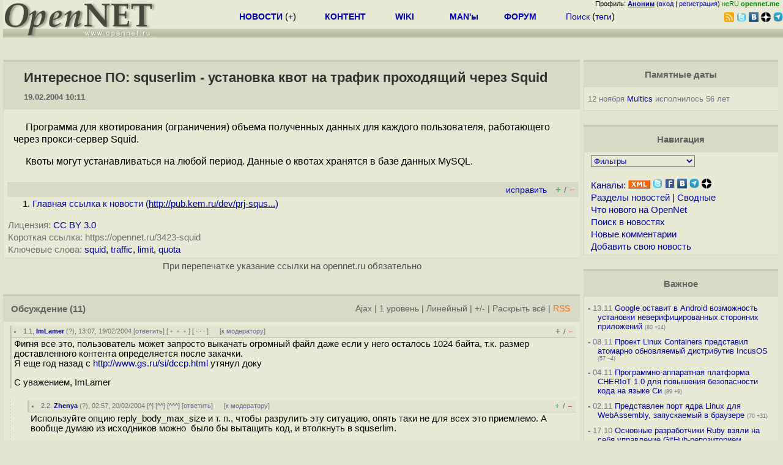

--- FILE ---
content_type: text/html; charset=koi8-r
request_url: https://opennet.ru/opennews/art.shtml?num=3423
body_size: 13218
content:
<html>
<head>
<META HTTP-EQUIV="Content-Type" CONTENT="text/html; charset=koi8-r">
<meta name="viewport" content="width=device-width, initial-scale=1">

<link rel="icon" type="image/png" href="/favicon.png">
<link href="/opennet_120.png" rel="apple-touch-icon">
<link href="/opennet_180.png" rel="apple-touch-icon" sizes="180x180">
<link rel="icon" type="image/png" href="/opennet_128.png" sizes="128x128">
<link rel="icon" type="image/png" href="/opennet_192tg.png" sizes="192x192">
<meta property="_og:image" content="https://www.opennet.ru/opennet_192tg.png">

<link rel="alternate" type="application/rss+xml" href="/opennews/opennews_all_utf.rss" title="Все в одном: главные + мини-новости">
<link rel="alternate" type="application/rss+xml" href="/opennews/opennews_full.rss" title="Полные тексты всех новостей">
<link rel="alternate" type="application/rss+xml" href="/opennews/opennews_6.rss" title="OpenNews RSS: главные новости">
<link rel="alternate" type="application/rss+xml" href="/opennews/opennews_mini.rss" title="Mini-News RSS: мини-новости">
<title>Интересное ПО: squserlim - установка квот на трафик проходящий через Squid</title>
<script language="JavaScript">
var topnews=[

];
</script>


<script language="JavaScript">
    
  var raw_nowtime=1763332357;
</script>
<script language="JavaScript" src="/getname20.js"></script>
<script language="JavaScript" src="/autoedit.js"></script>
</head>
<body bgcolor="#E3E4D0" text="#000000" link="#0000FF" vlink="#000080" alink="#FF00FF"  onLoad="set_lastload('/');">
<!-- заголовок. начало -->
<LINK REL="stylesheet" href="/opennet4a.css" type="text/css">
<!--htdig_noindex-->
<FORM method="get" action="https://www.opennet.ru/search.shtml">
<aside>
<div style="width: 100%; text-align: right; font-size: 70%; background: #E9EAD6; margin-bottom:-10px;">
Профиль: <b><a href="/~" rel="nofollow" title="/~ - сводная страница участника"><u>Аноним</u></a></b> (<a href="https://www.opennet.ru/cgi-bin/openforum/vsluhboard.cgi?az=login">вход</a> | <a href="https://www.opennet.ru/cgi-bin/openforum/vsluhboard.cgi?az=user_register">регистрация</a>) <span style="color: green;" title="точка входа через CDN Cloudflare без домена RU">неRU <b>opennet.me</b>&nbsp;&nbsp;</span>

</div>

<TABLE BORDER=0 CELLSPACING=0 CELLPADDING=0 WIDTH="100%">
<TR>
<TD width=300 VALIGN="BOTTOM" BGCOLOR="#E9EAD6" style="background: #E9EAD6 url('/back.gif') repeat-x bottom left">
<A HREF="/"><IMG SRC="/opennet2.gif" HEIGHT=60 WIDTH=249 ALT="The OpenNET Project" BORDER="0"></A><br>
</TD>
<TD WIDTH=100 ALIGN=CENTER BGCOLOR="#E9EAD6" style="background: #E9EAD6 url('/back.gif') repeat-x bottom left">

</TD><TD WIDTH=50% ALIGN=CENTER BGCOLOR="#E9EAD6" style="background: #E9EAD6 url('/back.gif') repeat-x bottom left;padding-bottom:10px;">
<table width="100%" border=0>
<tr>
<td width="22%">
 <A HREF="../opennews/" class="h"><b>НОВОСТИ</b></A> (<a href="../news/opennet.shtml" class="h">+</a>)
</td><td width="18%%">
  <A HREF="../mp/" class="h"><b>КОНТЕНТ</b></A>
</td><td width="14%">
  <A HREF="http://wiki.opennet.ru" class="h"><b>WIKI</b></A>
</td><td width="14%">
   <A HREF="../man.shtml" class="h"><b>MAN'ы</b></A>
</td><td width="16%">
   <A HREF="../forum/" class="h"><b>ФОРУМ</b></A>
</td><td width="16%">
<A HREF="../search.shtml" class="h" onMouseOver="document.getElementById('form12').style.display='block';">Поиск</A>&nbsp;(<A HREF="../keywords/" class="h">теги</A>)
<INPUT id="form12" style="display: none;" type="text" size="10" name="words" value="" title='для поиска в google наберите "g фраза"'>
</td></tr>
</table>

</TD><TD align=right WIDTH=20% BGCOLOR="#E9EAD6" style="background: #E9EAD6 url('/back.gif') repeat-x bottom left;padding-bottom:5px;">

<a href="https://www.opennet.ru/opennews/opennews_all_utf.rss"><img src="/img/rss.png" height="16" width="16" alt="RSS" title="RSS" border="0"></a>&nbsp;<a href="https://twitter.com/opennetru"><img src="/twitter.png" height="16" width="16" alt="twitter" title="Twitter" border="0"></a>&nbsp;<a href="https://vk.com/opennet"><img src="/img/vkontakte.gif" height="16" width="16" title="ВКонтакте" border="0"></a>&nbsp;<a href="https://zen.yandex.ru/opennet"><img src="/img/zen.png" height="16" width="16" title="Yandex Zen" border="0"></a><!--&nbsp;<a href="https://www.facebook.com/OpenNet.News/"><img src="/img/facebook.gif" height="16" width="16" title="Facebook" border="0"></a>-->&nbsp;<a href="https://telegram.space/opennet_ru"><img src="/img/telegram2.png" height="16" width="16" title="Telegram" border="0"></a>
</TABLE>
</aside>

<style>
    .hdr_mobile {
	text-align: center; 
	display: none;
	margin: 0px;
	padding: 0px;
    }
</style>
<div class=hdr_mobile>
<div style="margin-left: auto; margin-right: auto; width: 100%; height: 70px; border:1px solid #b0b190; min-width: 360px; max-width: 600px; background: #E9EAD6 url('/back.gif') repeat-x bottom left;">
<div style="float:left; width: 249px; height: 60px; margin-top: 10px;">
<A HREF="/"><IMG SRC="/opennet2_lite.gif" style="height: 60px; width: 249px; border: 1px;" ALT="The OpenNET Project / Index page"></A>
</div>
<div style="float: left; text-align: center; height: 70px; width: 331px; padding: 5px; margin-left: 10px;">
<br><small>[ <a href="/opennews/">новости</a>&nbsp;/<a href="/opennews/?full_lines=15&amp;lines=15&amp;mid_lines=00">+++</a> | <a href="/forum/">форум</a> | <a href="/keywords/">теги</a>
| <a href="tg://resolve?domain=opennet_ru"><img src="/img/telegram2.png" height="16" width="16" title="Telegram" border="0" style="margin-bottom: -4px;"></a>
]</small>
</div>
</div>
</div>
<div style="clear: both;"></div>


<div style="float: left; width: 279; text-align: left;padding-right: 60px;" id=adv>
</div>
<div style="padding-top: 0px;position:absolute;left:50%;margin-left:-235px;width:470px;" id=adv2>
</div>
<div style="width: 279;float: right;" id=adv3>
</div>
<div style="clear: both;"></div>
<br>
</FORM>
<!--/htdig_noindex-->


<!-- заголовок. конец -->
<link rel="STYLESHEET" type="text/css" href="style17.css">
<a name="toptop"></a>
<div class=m_col id=as2>



    <!-- сводные новости. начало -->
    <form action="/cgi-bin/openforum/ch_cat.cgi" method="POST"><table class="thdr2">
<tr><td><h2><a href="https://opennet.ru/3423-squid" class="nolink" onClick="return false;"><span id="r_title">
Интересное ПО: squserlim - установка квот на трафик проходящий через Squid
</span></a></h2>
<span style="font-size: 10pt;">19.02.2004&nbsp;10:11</span>
</td></tr>
</table>

<table class="ttxt2">
<tr><td class=chtext bgcolor="E9EAD6" id="r_memo" style="padding-top: 15px;">
<p>Программа для квотирования (ограничения) объема полученных данных для каждого пользователя, работающего через прокси-сервер Squid.
<p>Квоты могут устанавливаться на любой период. Данные о квотах хранятся в базе данных MySQL.<br><br>
</td></tr>

<A NAME="link"></a>
<tr bgcolor="#D9DAC6"><td>
<table width="100%" border=0>
<tr>
<td>
<span id="social_link"></span>
</td>
<td style="text-align:right" id=edit_link><span class=vt_d><a href="#toptop" onClick="return page_edit('news',3423);" title="Общедоступная правка в wiki-стиле, дополнение текста приветствуется">исправить</a></span>&nbsp; 
<span id="vt_1_3423" class=vt_d><a href="#" onClick="return o_vote('1_3423',1);" title="Одобряю"><span class=vt_p>+</span></a>/<a href="#" onClick="return o_vote('1_3423',-1);" title="Осуждаю"><span class=vt_m>&ndash;</span></a></span>
</td>
</tr></table>
</td></tr>
<tr><td>
<ol>
    <li><A HREF="http://pub.kem.ru/dev/prj-squserlim.shtml">Главная ссылка к новости (<u>http://pub.kem.ru/dev/prj-squs...</u>)</a></li>
</ol>
</td></tr>
<tr><td title="При перепечатке указание ссылки на opennet.ru обязательно"><small><font color="#707070">Лицензия:</font> <a href="https://creativecommons.org/licenses/by/3.0/">CC BY 3.0</a></small></td></tr>
<tr><td><small><font color="#707070">Короткая ссылка: https://opennet.ru/3423-squid</font></small></td></td></tr>
<tr><td><small><font color="#707070">Ключевые слова:</font> <span id="r_keyword_link"><A HREF="/keywords/squid.html">squid</A>, <A HREF="/keywords/traffic.html">traffic</A>, <A HREF="/keywords/limit.html">limit</A>, <A HREF="/keywords/quota.html">quota</A></span></small></td></tr>
</table>
<div id="lenta_nav"></div>
<tr><td><center><small><font color="#505050">При перепечатке указание ссылки на opennet.ru обязательно</font></small></center></td></tr>
<br><br>

<table class="thdr"><tr><td style="text-align:left;"><b>Обсуждение</b> <a href="/openforum/vsluhforumID3/3302.html#TOP" title="Число ответов">(11)</a></td><!--3302--><td align=right style="font: 100% Arial;"><span class=vt_d>
<span id=smode style="display: none;"><a href="/openforum/vsluhforumID3/3302.html" rel="nofollow" onclick="text_type=4;do_switch_thread(3302, 3); return false;" title="Исходный режим">Основной режим</a> |</span>
<a id=smode0 href="/openforum/vsluhforumID3/3302.html" rel="nofollow" onclick="text_type=0;do_switch_thread(3302, 3); return false;" title="Отображение дерева сообщений через Ajax с раскрытием непрочитанных.">Ajax</a> | <a id=smode3 href="/openforum/vsluhforumID3/3302.html" rel="nofollow" onclick="text_type=3;do_switch_thread(3302, 3); return false;" title="Показать сообщения 1 уровня в режиме Ajax">1 уровень</a> | <a id=smode1 href="/openforum/vsluhforumID3/ubb/3302.html#END" rel="nofollow" onclick="text_type=1;do_switch_thread(3302, 3); return false;" title="Ajax списком в порядке публикации. При открытии в новой вкладке - все сообщения с сортировкой по дате.">Линейный</a> | <a href="#" onclick="text_type=5;do_switch_thread(3302, 3); return false;" title="Ajax с сортировкой по рейтингу.">+/-</a> | <a id=openlnk onclick="return open_block(3302, 3, hidden_msg,0);" href="/openforum/vsluhforumID3/3302.html#1" title="Отключает автоскрытие сообщений в ветке. Режим запоминается.">Раскрыть всё</a> |  
<a href="/cgi-bin/openforum/rss_forum.cgi?forum=vsluhforumID3&om=3302" style="color: rgb(255, 102, 0);">RSS</a>
</span><A NAME="comments"></a></td></tr></table><!--3302-->

<table class="ttxt2">
<tr bgcolor="E9EAD6"><td id=ln3302 class=ctxt>
<script language="JavaScript" src="/ajax20.js"></script>
<script language="JavaScript">
var idx_nextans_list = {1:4,5:8}; 
var idx_prevans_list = {4:1,8:5}; 
var idx_anon_list = {'ImLamer':,'Zhenya':,'ImLamer':,'Алекс':,'Аноним':4,'ImLamer':,'pva':,'alex_mz':0,'Князь':,'Slager':,'Backspace':};
var idx_ans_map = {3302: {7:[11],2:[3],1:[2],6:[7],5:[6]}}; 
</script>
<div id="infoblock_1"></div>
<a name="1"></a><table class=cblk id="msgshow_1"><tr><td class=chdr><li><a href="/openforum/vsluhforumID3/3302.html#1"><font color="#606060">1.1</font></a>, <a href="/~ImLamer" class="nick">ImLamer</a> (<span title='Ник без авторизации'>?</span>), 13:07, 19/02/2004  [<a href="/cgi-bin/openforum/vsluhboard.cgi?az=post&om=3302&forum=vsluhforumID3&omm=1&news_key=3423" rel="nofollow">ответить</a>] [<a href="/openforum/vsluhforumID3/3302.html#1" onClick="return open_comments(3302,3,1);" title="Показать все нераскрытые сообщения в подветке">&#65122;&#65122;&#65122;</a>] [<a href="#" onClick="return collapse_comments(3302,1,3,1);" title="Свернуть ветку">&nbsp;&middot;&nbsp;&middot;&nbsp;&middot;&nbsp;</a>] &nbsp;<script>s_n_a2(1077178071,'ImLamer','vsluhforumID3', 3302, 1)</script>
</td><td class=chdr2><span id="vt_2_3_3302_1" class=vt_d2><a href="#" onClick="return o_vote('2_3_3302_1',1);" title="Полезно, одобряю"><span class=vt_p>+</span></a>/<a href="#" onClick="return o_vote('2_3_3302_1',-1);" title="Мусорный комментарий"><span class=vt_m>&ndash;</span></a></span></td></tr><tr><td class=ctxt colspan=2 style="border-left:3px solid #C9CAB6;">
<a href="/~ImLamer"><img src="/avatar/2f75515b2782b965f6ee545e0db63f70.jpg" width=40 height=40 border=0 align=right></a>Фигня все это, пользователь может запросто выкачать огромный файл даже если у него осталось 1024 байта, т.к. размер доставленного контента определяется после закачки.
<br>Я еще год назад с <a href="http://www.gs.ru/si/dccp.html" rel="nofollow">http://www.gs.ru/si/dccp.html</a> утянул доку
<p>С уважением, ImLamer</td></tr><tr><td colspan=2>&nbsp;</td></tr></table>

<div id=actshow_0_1>

<table class=cblk><tr><td width="3%" class=line>&nbsp;</td><td width="97%">

<a name="2"></a><table class=cblk id="msgshow_2"><tr><td class=chdr><li><a href="/openforum/vsluhforumID3/3302.html#2"><font color="#606060">2.2</font></a>, <a href="/~Zhenya" class="nick">Zhenya</a> (<span title='Ник без авторизации'>?</span>), 02:57, 20/02/2004 [<a href=#1 title='к родителю'>^</a>] [<a href=#1 title='на 1 уровень'>^^</a>] [<a href=#lenta_nav title='вверх'>^^^</a>] [<a href="/cgi-bin/openforum/vsluhboard.cgi?az=post&om=3302&forum=vsluhforumID3&omm=2&news_key=3423" rel="nofollow">ответить</a>] &nbsp;<script>s_n_a2(1077227866,'Zhenya','vsluhforumID3', 3302, 2)</script>
</td><td class=chdr2><span id="vt_2_3_3302_2" class=vt_d2><a href="#" onClick="return o_vote('2_3_3302_2',1);" title="Полезно, одобряю"><span class=vt_p>+</span></a>/<a href="#" onClick="return o_vote('2_3_3302_2',-1);" title="Мусорный комментарий"><span class=vt_m>&ndash;</span></a></span></td></tr><tr><td class=ctxt colspan=2 >
<a href="/~Zhenya"><img src="/avatar/e0b5fa2e04a52dac8f923360fd04347b.jpg" width=40 height=40 border=0 align=right></a>Используйте опцию reply_body_max_size и т. п., чтобы разрулить эту ситуацию, опять таки не для всех это приемлемо. А вообще думаю из исходников можно&nbsp;&nbsp;было бы вытащить код, и втолкнуть в squserlim.</td></tr><tr><td colspan=2>&nbsp;</td></tr></table>


<table class=cblk><tr><td width="3%" class=line>&nbsp;</td><td width="97%">

<a name="3"></a><table class=cblk id="msgshow_3"><tr><td class=chdr><li><a href="/openforum/vsluhforumID3/3302.html#3"><font color="#606060">3.3</font></a>, <a href="/~ImLamer" class="nick">ImLamer</a> (<span title='Ник без авторизации'>?</span>), 04:35, 20/02/2004 [<a href=#2 title='к родителю'>^</a>] [<a href=#1 title='на 1 уровень'>^^</a>] [<a href=#lenta_nav title='вверх'>^^^</a>] [<a href="/cgi-bin/openforum/vsluhboard.cgi?az=post&om=3302&forum=vsluhforumID3&omm=3&news_key=3423" rel="nofollow">ответить</a>] &nbsp;<script>s_n_a2(1077233701,'ImLamer','vsluhforumID3', 3302, 3)</script>
</td><td class=chdr2><span id="vt_2_3_3302_3" class=vt_d2><a href="#" onClick="return o_vote('2_3_3302_3',1);" title="Полезно, одобряю"><span class=vt_p>+</span></a>/<a href="#" onClick="return o_vote('2_3_3302_3',-1);" title="Мусорный комментарий"><span class=vt_m>&ndash;</span></a></span></td></tr><tr><td class=ctxt colspan=2 >
<a href="/~ImLamer"><img src="/avatar/2f75515b2782b965f6ee545e0db63f70.jpg" width=40 height=40 border=0 align=right></a>Мне например использование&nbsp;&nbsp;reply_body_max_size не подходит, т.к. у меня следующая ситуация: вышестоящая контора дает 200 Мбайт трафика в сутки, неизрасходованный трафик сгорает, надо раздать этот мизер 20-30 пользователям, кому 5М, а кому и 50М, и тот у которого 50М должен иметь возможность выкачать свой трафик большим(-и) файлом(-ами), так что вилка, или то, или другое, иногда умельцы выкачивают файлы ну просто офигенной длины (в пределах трафика) и вся контора на сутки остается без ИНЕТа,
<br>вот сейчас смотрю в сторону ограничения через IPFW.
<p>С уважением, ImLamer
<br></td></tr><tr><td colspan=2>&nbsp;</td></tr></table>

</td></tr></table>
</td></tr></table>

</div>
<br><div id="infoblock_2"></div>
<a name="4"></a><table class=cblk id="msgshow_4"><tr><td class=chdr><li><a href="/openforum/vsluhforumID3/3302.html#4"><font color="#606060">1.4</font></a>, <a href="/~%E1%CC%C5%CB%D3" class="nick">Алекс</a> (<span title='Ник без авторизации'>?</span>), 05:53, 20/02/2004  [<a href="/cgi-bin/openforum/vsluhboard.cgi?az=post&om=3302&forum=vsluhforumID3&omm=4&news_key=3423" rel="nofollow">ответить</a>] [<a href="/openforum/vsluhforumID3/3302.html#4" onClick="return open_comments(3302,3,2);" title="Показать все нераскрытые сообщения в подветке">&#65122;&#65122;&#65122;</a>] [<a href="#" onClick="return collapse_comments(3302,4,3,2);" title="Свернуть ветку">&nbsp;&middot;&nbsp;&middot;&nbsp;&middot;&nbsp;</a>] &nbsp;<script>s_n_a2(1077238428,'Алекс','vsluhforumID3', 3302, 4)</script>
</td><td class=chdr2><span id="vt_2_3_3302_4" class=vt_d2><a href="#" onClick="return o_vote('2_3_3302_4',1);" title="Полезно, одобряю"><span class=vt_p>+</span></a>/<a href="#" onClick="return o_vote('2_3_3302_4',-1);" title="Мусорный комментарий"><span class=vt_m>&ndash;</span></a></span></td></tr><tr><td class=ctxt colspan=2 style="border-left:3px solid #C9CAB6;">
Выходом бы было если бы сквид писал в лог записи в процессе закачки. Т.е. при закачке файла в 100 мегов он сделал к примеру 100 записей в лог о каждом мегабайте. И чтобы размер блока регулировался в конфиге.</td></tr><tr><td colspan=2>&nbsp;</td></tr></table>

<div id=actshow_0_2>

</div>
<div id="infoblock_3"></div>
<a name="5"></a><table class=cblk id="msgshow_5"><tr><td class=chdr><li><a href="/openforum/vsluhforumID3/3302.html#5"><font color="#606060">1.5</font></a>, <a href="/~%E1%CE%CF%CE%C9%CD" class="nick">Аноним</a> (<span title='Первое сообщение'>5</span>), 07:09, 20/02/2004  [<a href="/cgi-bin/openforum/vsluhboard.cgi?az=post&om=3302&forum=vsluhforumID3&omm=5&news_key=3423" rel="nofollow">ответить</a>] [<a href="/openforum/vsluhforumID3/3302.html#5" onClick="return open_comments(3302,3,3);" title="Показать все нераскрытые сообщения в подветке">&#65122;&#65122;&#65122;</a>] [<a href="#" onClick="return collapse_comments(3302,5,3,3);" title="Свернуть ветку">&nbsp;&middot;&nbsp;&middot;&nbsp;&middot;&nbsp;</a>] &nbsp;<script>s_n_a2(1077242979,'Аноним','vsluhforumID3', 3302, 5)</script>
</td><td class=chdr2><span id="vt_2_3_3302_5" class=vt_d2><a href="#" onClick="return o_vote('2_3_3302_5',1);" title="Полезно, одобряю"><span class=vt_p>+</span></a>/<a href="#" onClick="return o_vote('2_3_3302_5',-1);" title="Мусорный комментарий"><span class=vt_m>&ndash;</span></a></span></td></tr><tr><td class=ctxt colspan=2 style="border-left:3px solid #C9CAB6;">
Да не, нужно воспользоваться интерфейсом cachemgr. Оттуда можно вытащить инфу о _текущих_ закачках, а не об _оконченных_ (как из лога) 
<p>Об этом уже не раз говорилось.&nbsp;&nbsp;
<br></td></tr><tr><td colspan=2>&nbsp;</td></tr></table>

<div id=actshow_0_3>

<table class=cblk><tr><td width="3%" class=line>&nbsp;</td><td width="97%">

<a name="6"></a><table class=cblk id="msgshow_6"><tr><td class=chdr><li><a href="/openforum/vsluhforumID3/3302.html#6"><font color="#606060">2.6</font></a>, <a href="/~ImLamer" class="nick">ImLamer</a> (<span title='Ник без авторизации'>?</span>), 07:42, 20/02/2004 [<a href=#5 title='к родителю'>^</a>] [<a href=#5 title='на 1 уровень'>^^</a>] [<a href=#lenta_nav title='вверх'>^^^</a>] [<a href="/cgi-bin/openforum/vsluhboard.cgi?az=post&om=3302&forum=vsluhforumID3&omm=6&news_key=3423" rel="nofollow">ответить</a>] &nbsp;<script>s_n_a2(1077244966,'ImLamer','vsluhforumID3', 3302, 6)</script>
</td><td class=chdr2><span id="vt_2_3_3302_6" class=vt_d2><a href="#" onClick="return o_vote('2_3_3302_6',1);" title="Полезно, одобряю"><span class=vt_p>+</span></a>/<a href="#" onClick="return o_vote('2_3_3302_6',-1);" title="Мусорный комментарий"><span class=vt_m>&ndash;</span></a></span></td></tr><tr><td class=ctxt colspan=2 >
<a href="/~ImLamer"><img src="/avatar/2f75515b2782b965f6ee545e0db63f70.jpg" width=40 height=40 border=0 align=right></a>-&gt;Да не, нужно воспользоваться интерфейсом cachemgr. 
<p>Во, а можно по подробнее с этого места...
<p>
<br>ImLamer</td></tr><tr><td colspan=2>&nbsp;</td></tr></table>


<table class=cblk><tr><td width="3%" class=line>&nbsp;</td><td width="97%">

<a name="7"></a><table class=cblk id="msgshow_7"><tr><td class=chdr><li><a href="/openforum/vsluhforumID3/3302.html#7"><font color="#00A000"><b>3.7</b></font></a>, <a href="/~pva" class="nick">pva</a> (<span title='Ник без авторизации'>?</span>), 10:02, 20/02/2004 [<a href=#6 title='к родителю'>^</a>] [<a href=#5 title='на 1 уровень'>^^</a>] [<a href=#lenta_nav title='вверх'>^^^</a>] [<a href="/cgi-bin/openforum/vsluhboard.cgi?az=post&om=3302&forum=vsluhforumID3&omm=7&news_key=3423" rel="nofollow">ответить</a>] &nbsp;<script>s_n_a2(1077253350,'pva','vsluhforumID3', 3302, 7)</script>
</td><td class=chdr2><span id="vt_2_3_3302_7" class=vt_d2><a href="#" onClick="return o_vote('2_3_3302_7',1);" title="Полезно, одобряю"><span class=vt_p>+</span></a>/<a href="#" onClick="return o_vote('2_3_3302_7',-1);" title="Мусорный комментарий"><span class=vt_m>&ndash;</span></a></span></td></tr><tr><td class=ctxt colspan=2 >
<a href="/~pva"><img src="/avatar/deafd5311051e48dc2a12d91812e930c.jpg" width=40 height=40 border=0 align=right></a>Если с вашей машины есть доступ к управлению Squid-ом (например)
<p>acl manager proto cache_object
<br>acl MY_IP 192.168.1.1
<br>http_access allow manager MY_IP
<p>Доступ к текущим закачкам получаем с помощью запроса GET на 
<br>cache_object://localhost/active_requests 
<br>при установленом ИП адресе прокси и номере порта (это если эта статистика не защищена паролем)
<br>Этод метод работает и без cachemgr.cgi
<p>В случае использования cachemgr.cgi эту же информацию получаем при запросе GET на
<br><a href="http://my_proxy_ip/cgi-bin/cachemgr.cgi?host=localhost&port=3128&user_name=&operation=active_requests&auth=" rel="nofollow">http://my_proxy_ip/cgi-bin/cachemgr.cgi?host=localhost&port=3128&user_name=&o</a>
<br>(Опять же при не запароленом доступе к этой статистике)
<p>У меня эти методы реализованы в програмке под винды - показывает в реальном времени количество клиентов, кол-во закачек их объем и скорость</td></tr><tr><td colspan=2>&nbsp;</td></tr></table>


<table class=cblk><tr><td width="3%" class=line>&nbsp;</td><td width="97%">

<a name="11"></a><table class=cblk id="msgshow_11"><tr><td class=chdr><li><a href="/openforum/vsluhforumID3/3302.html#11"><font color="#00A000"><b>4.11</b></font></a>, <a href="/~alex_mz" class="nick">alex_mz</a> (<span title='Ник без авторизации'>?</span>), 11:24, 20/07/2004 [<a href=#7 title='к родителю'>^</a>] [<a href=#5 title='на 1 уровень'>^^</a>] [<a href=#lenta_nav title='вверх'>^^^</a>] [<a href="/cgi-bin/openforum/vsluhboard.cgi?az=post&om=3302&forum=vsluhforumID3&omm=11&news_key=3423" rel="nofollow">ответить</a>] &nbsp;<script>s_n_a2(1090301062,'alex_mz','vsluhforumID3', 3302, 11)</script>
</td><td class=chdr2><span id="vt_2_3_3302_11" class=vt_d2><a href="#" onClick="return o_vote('2_3_3302_11',1);" title="Полезно, одобряю"><span class=vt_p>+</span></a>/<a href="#" onClick="return o_vote('2_3_3302_11',-1);" title="Мусорный комментарий"><span class=vt_m>&ndash;</span></a></span></td></tr><tr><td class=ctxt colspan=2 >
<a href="/~alex_mz"><img src="/avatar/0f6b14c5d3019d63e1b4d8a2bbd03057.jpg" width=40 height=40 border=0 align=right></a>А как насчет того чтобы поделиться такой програмкой ;-)
<br></td></tr><tr><td colspan=2>&nbsp;</td></tr></table>

</td></tr></table>
</td></tr></table>
</td></tr></table>

</div>
<br><div id="infoblock_4"></div>
<a name="8"></a><table class=cblk id="msgshow_8"><tr><td class=chdr><li><a href="/openforum/vsluhforumID3/3302.html#8"><font color="#00A000"><b>1.8</b></font></a>, <a href="/~%EB%CE%D1%DA%D8" class="nick">Князь</a> (<span title='Ник без авторизации'>?</span>), 12:15, 20/02/2004  [<a href="/cgi-bin/openforum/vsluhboard.cgi?az=post&om=3302&forum=vsluhforumID3&omm=8&news_key=3423" rel="nofollow">ответить</a>] [<a href="/openforum/vsluhforumID3/3302.html#8" onClick="return open_comments(3302,3,4);" title="Показать все нераскрытые сообщения в подветке">&#65122;&#65122;&#65122;</a>] [<a href="#" onClick="return collapse_comments(3302,8,3,4);" title="Свернуть ветку">&nbsp;&middot;&nbsp;&middot;&nbsp;&middot;&nbsp;</a>] &nbsp;<script>s_n_a2(1077261311,'Князь','vsluhforumID3', 3302, 8)</script>
</td><td class=chdr2><span id="vt_2_3_3302_8" class=vt_d2><a href="#" onClick="return o_vote('2_3_3302_8',1);" title="Полезно, одобряю"><span class=vt_p>+</span></a>/<a href="#" onClick="return o_vote('2_3_3302_8',-1);" title="Мусорный комментарий"><span class=vt_m>&ndash;</span></a></span></td></tr><tr><td class=ctxt colspan=2 style="border-left:3px solid #C9CAB6;">
<a href="/~%EB%CE%D1%DA%D8"><img src="/avatar/0a23adb891d6cdc1646859bd61cf864e.jpg" width=40 height=40 border=0 align=right></a>это уже очень интересно...</td></tr><tr><td colspan=2>&nbsp;</td></tr></table>

<div id=actshow_0_4>

</div>
<div id="infoblock_5"></div>
<a name="9"></a><table class=cblk id="msgshow_9"><tr><td class=chdr><li><a href="/openforum/vsluhforumID3/3302.html#9"><font color="#00A000"><b>1.9</b></font></a>, <a href="/~Slager" class="nick">Slager</a> (<span title='Ник без авторизации'>?</span>), 02:43, 24/02/2004  [<a href="/cgi-bin/openforum/vsluhboard.cgi?az=post&om=3302&forum=vsluhforumID3&omm=9&news_key=3423" rel="nofollow">ответить</a>] [<a href="/openforum/vsluhforumID3/3302.html#9" onClick="return open_comments(3302,3,5);" title="Показать все нераскрытые сообщения в подветке">&#65122;&#65122;&#65122;</a>] [<a href="#" onClick="return collapse_comments(3302,9,3,5);" title="Свернуть ветку">&nbsp;&middot;&nbsp;&middot;&nbsp;&middot;&nbsp;</a>] &nbsp;<script>s_n_a2(1077572599,'Slager','vsluhforumID3', 3302, 9)</script>
</td><td class=chdr2><span id="vt_2_3_3302_9" class=vt_d2><a href="#" onClick="return o_vote('2_3_3302_9',1);" title="Полезно, одобряю"><span class=vt_p>+</span></a>/<a href="#" onClick="return o_vote('2_3_3302_9',-1);" title="Мусорный комментарий"><span class=vt_m>&ndash;</span></a></span></td></tr><tr><td class=ctxt colspan=2 style="border-left:3px solid #C9CAB6;">
А мне кажеться прикольная прога все доступна и в серьез некаких лишних действий и нареканий, просто некоторым подходит некоторым нет мне например подошла и вроде все работает. :-)</td></tr><tr><td colspan=2>&nbsp;</td></tr></table>

<div id=actshow_0_5>

</div>
<div id="infoblock_6"></div>
<a name="10"></a><table class=cblk id="msgshow_10"><tr><td class=chdr><li><a href="/openforum/vsluhforumID3/3302.html#10"><font color="#00A000"><b>1.10</b></font></a>, <a href="/~Backspace" class="nick">Backspace</a> (<span title='Ник без авторизации'>?</span>), 16:55, 18/03/2004  [<a href="/cgi-bin/openforum/vsluhboard.cgi?az=post&om=3302&forum=vsluhforumID3&omm=10&news_key=3423" rel="nofollow">ответить</a>] [<a href="/openforum/vsluhforumID3/3302.html#10" onClick="return open_comments(3302,3,6);" title="Показать все нераскрытые сообщения в подветке">&#65122;&#65122;&#65122;</a>] [<a href="#" onClick="return collapse_comments(3302,10,3,6);" title="Свернуть ветку">&nbsp;&middot;&nbsp;&middot;&nbsp;&middot;&nbsp;</a>] &nbsp;<script>s_n_a2(1079610941,'Backspace','vsluhforumID3', 3302, 10)</script>
</td><td class=chdr2><span id="vt_2_3_3302_10" class=vt_d2><a href="#" onClick="return o_vote('2_3_3302_10',1);" title="Полезно, одобряю"><span class=vt_p>+</span></a>/<a href="#" onClick="return o_vote('2_3_3302_10',-1);" title="Мусорный комментарий"><span class=vt_m>&ndash;</span></a></span></td></tr><tr><td class=ctxt colspan=2 style="border-left:3px solid #C9CAB6;">
Кому нужно точно нарезать траф могут использовать ipfw + ipa</td></tr><tr><td colspan=2>&nbsp;</td></tr></table>

<div id=actshow_0_6>
</div>

<script language="JavaScript">
var hidden_msg = new Array(0); 
var hidden_idx = new Array(0,1,1,1,1,1,1,1); 
var idx_level1_list = {3302: [1,4,5,8,9,10]}; 
if (text_type == 1){ open_block(3302,3,hidden_msg,1);}
</script>
</td></tr>
</table>
<table class="thdr">
<tr><td><b>&nbsp;Добавить комментарий</b></td></tr>
</table>
<table class="ttxt2">
<tr><td>
</form>
<form method="post" action="/cgi-bin/openforum/vsluhboard.cgi" name="comment">
<input type=hidden name="om"  value="3302">
<input type=hidden name="news_key" value="3423">
<input type=hidden name="forum" value="vsluhforumID3">
<input type=hidden name="omm" value="">
<input type=hidden name="az" value="a_mesg">
<input type=hidden name="subject" value="Интересное ПО: squserlim - установка квот на трафик проходящ...">
<table>
<tr><td style="text-align: right;">Имя: <input type=text name="name" value="" size=25></td></tr>
<tr><td style="text-align: right;">E-Mail: <input type=text name="email" value="" size=25 title="Не обязательное поле. Для отправки ответов следует указать перед адресом знак '!' или '!!' для скрытия адреса"></td></tr>
</table>

</td></tr><tr><td>

<table>
<tr><td>
Текст:<br><textarea name="body" COLS=38 ROWS=8 WRAP="virtual" onClick="TxtResize(this)" style="width:90%;max-width:800;"></textarea>
</table>

<!-- INPUT TYPE="SUBMIT" NAME="preview" VALUE="Посмотреть" -->
<INPUT TYPE="SUBMIT" NAME="post" VALUE="Отправить">
</form>
<script>setup_nick();</script>
</td></tr>
</table>
<div id="lenta_nav2"></div>
<meta property="og:description" content="Программа для квотирования (ограничения) объема полученных данных для каждого пользователя, работающего через прокси-сервер Squid">
<table>
</table>

    <!-- сводные новости. конец -->


<script>load_topnews(1);</script>
</div>
<!--htdig_noindex-->
<div class=r_col id=as1>
<aside>


<table width="100%" border="0" cellspacing="0" cellpadding="0">
<tr><td align=right>
<script>load_topnews(2);</script>

<table class=thdr>
<tr><td>Памятные даты</td></tr>
</table>
<table class=tlist>
<tr><td>12 ноября <a href="/multics">Multics</a>  исполнилось 56 лет
</table>
<br>


	<!-- быстрый переход. начало -->
	<center>

</center>

<table class=thdr>
<tr><td>Навигация</td></tr>
</table>
<table class=ttxt>
<tr><td>
<form method="get" action="https://www.opennet.ru/cgi-bin/opennet/jump.cgi">
    &nbsp;<select name="to" onChange="submit()" style="font-size: 10pt; width: 170; background-color: #E9EAD6; color: #0000AD;">
    <option value="">Фильтры
    <option value="/opennews/index.shtml?f=review2">События
    <option value="/opennews/index.shtml?f=arts">Обзоры и статьи
    <option value="/opennews/index.shtml?f=prog">Программы
    <option value="/opennews/index.shtml?f=vuln">Уязвимости
    <option value="/opennews/index.shtml?f=bsd">Исключить Linux
    <option value="/opennews/index.shtml?f=linux">Исключить BSD
    <option value="/opennews/index.shtml?f=rust">Исключить Rust
    <option value="">----- Формат вывода
    <option value="/opennews/index.shtml?full_lines=10&lines=10&mid_lines=00">10 полных
    <option value="/opennews/index.shtml?full_lines=00&lines=20&mid_lines=20">20 сокращенных
    <option value="/opennews/index.shtml?full_lines=00&lines=40&mid_lines=00">40 заголовков
    </select>
</form>
</td></tr>
<tr><td>&nbsp;<small><A HREF="https://wiki.opennet.ru/RSS">Каналы:</A></small>&nbsp;<a href="https://wiki.opennet.ru/RSS"><img src="/xml.gif" height="14" width="36" alt="XML" border="0"></img></a>&nbsp;<a href="https://twitter.com/opennetru"><img src="/twitter.png" height="16" width="16" alt="twitter" title="Twitter" border="0"></a>&nbsp;<a href="https://www.facebook.com/OpenNet.News/"><img src="/img/facebook.gif" height="16" width="16" title="Facebook" border="0"></a>&nbsp;<a href="https://vk.com/opennet"><img src="/img/vkontakte.gif" height="16" width="16" title="ВКонтакте" border="0"></a>&nbsp;<a href="https://telegram.space/opennet_ru"><img src="/img/telegram2.png" height="16" width="16" title="Telegram" border="0"></a>&nbsp;<a href="https://zen.yandex.ru/opennet"><img src="/img/zen.png" height="16" width="16" title="Yandex Zen" border="0"></a></td></tr>
<tr><td>&nbsp;<small><A HREF="/opennews/chapters.shtml">Разделы новостей</A> | <A HREF="/news/grab_mix.shtml">Сводные</A></small></td></tr>
<tr><td>&nbsp;<small><A HREF="/news/opennet.shtml">Что нового на OpenNet</A></small></td></tr>
<tr><td>&nbsp;<small><A HREF="/search_adv.shtml#news">Поиск в новостях</A></small></td></tr>
<tr><td>&nbsp;<small><A HREF="/cgi-bin/openforum/vsluhboard.cgi?az=list&forum=vsluhforumID3&open=new">Новые комментарии</A></small></td></tr>
<tr><td>&nbsp;<small><A HREF="https://www.opennet.ru/announce_news.shtml?cache=off">Добавить свою новость</A></small></td></tr>
</table>

	<!-- быстрый переход. конец -->
<br>
<table class=thdr>
<tr><td><A HREF="https://www.opennet.ru/#imp">Важное</a></td></tr>
</table>

<table class=tlist>
<tr><td><b>-</b> 13.11&nbsp;<a href="/opennews/art.shtml?num=64237">Google оставит в Android возможность установки неверифицированных   сторонних приложений</a> <span class=cnt>(80 +14)</span></td></tr>
<tr><td><b>-</b> 08.11&nbsp;<a href="/opennews/art.shtml?num=64203">Проект Linux Containers представил атомарно обновляемый дистрибутив IncusOS</a> <span class=cnt>(57 &ndash;4)</span></td></tr>
<tr><td><b>-</b> 04.11&nbsp;<a href="/opennews/art.shtml?num=64180">Программно-аппаратная платформа CHERIoT 1.0 для повышения безопасности кода на языке Си</a> <span class=cnt>(89 +9)</span></td></tr>
<tr><td><b>-</b> 02.11&nbsp;<a href="/opennews/art.shtml?num=64163">Представлен порт ядра Linux для WebAssembly, запускаемый в браузере</a> <span class=cnt>(70 +31)</span></td></tr>
<tr><td><b>-</b> 17.10&nbsp;<a href="/opennews/art.shtml?num=64070">Основные разработчики Ruby взяли на себя управление GitHub-репозиторием RubyGems</a> <span class=cnt>(47 +17)</span></td></tr>
<tr><td><b>-</b> 16.10&nbsp;<a href="/opennews/art.shtml?num=64065">Google представил Coral NPU, открытую платформу для создания AI-ускорителей </a> <span class=cnt>(67 +12)</span></td></tr>
<tr><td><b>-</b> 15.10&nbsp;<a href="/opennews/art.shtml?num=64054">Фонд СПО раскрыл подробности о проекте Librephone </a> <span class=cnt>(178 +54)</span></td></tr>


<tr><td><b>-</b> &nbsp;<a href="/opennews/art.shtml?num=62475">Сводка событий за 2024 год</a></td></tr>

</table>

<br>
<table class=thdr>
<tr><td><a href="/tips/sml/">Советы</a></td></tr>
</table>

<table class=tlist>
<tr><td><b>-</b> 03.11.2025 <A HREF="/tips/3287_bot_block_cookie_javascript_caddy_nginx.shtml">Отсеивание AI-ботов на web-сервере через Cookie</A></td></tr>
<tr><td><b>-</b> 01.11.2025 <A HREF="/tips/3284_freebsd_linux_container_podman.shtml">Запуск Linux-контейнеров во FreeBSD</A></td></tr>
<tr><td><b>-</b> 26.10.2025 <A HREF="/tips/3280_rpm_ostree_oracel_rhel_linux_boot.shtml">Создание загрузочного атомарно обновляемого образа Oracle Linux при помощи OSTree</A></td></tr>
<tr><td><b>-</b> 19.09.2025 <A HREF="/tips/3278_debian_deb_dpkg_vim_neovim.shtml">Сборка deb-пакета для решения проблем с плагином nvim-cmp для neovim в Debian 13</A></td></tr>
<tr><td><b>-</b> 09.09.2025 <A HREF="/tips/3277_kde_freebsd.shtml">Запуск KDE Plasma 6 с Wayland во FreeBSD</A></td></tr>

</table>

<br>
<table class=thdr>
<tr><td><A HREF="https://www.opennet.ru/cgi-bin/openforum/vsluhboard.cgi?az=list&forum=vsluhforumID3">Обсуждаемые новости</A></td></tr>
</table>

<table class=tlist>
<tr><td><b>-</b> 01:29 <a href="/openforum/vsluhforumID3/138399.html">Доступен дистрибутив Nitrux 5.0, переведённый с NX Desktop на Hyprland </a>&nbsp;(77)</td></tr>
<tr><td><b>-</b> 01:28 <a href="/openforum/vsluhforumID3/138389.html">Удалённо эксплуатируемая узвимость в Bluetooth-стеке платформы Android</a>&nbsp;(54)</td></tr>
<tr><td><b>-</b> 01:24 <a href="/openforum/vsluhforumID3/138395.html">Выпуск браузерного движка Servo 0.0.2</a>&nbsp;(60)</td></tr>
<tr><td><b>-</b> 01:18 <a href="/openforum/vsluhforumID3/138401.html">Выпуск Phosh 0.51.0, GNOME-окружения для смартфонов </a>&nbsp;(14)</td></tr>
<tr><td><b>-</b> 01:09 <a href="/openforum/vsluhforumID3/138377.html">Rust опередил C/C++ по объёму кода, добавляемого в платформу Android</a>&nbsp;(281)</td></tr>
<tr><td><b>-</b> 01:06 <a href="/openforum/vsluhforumID3/138397.html">Mozilla расширит применение AI в Firefox и реализует режим AI Window</a>&nbsp;(105)</td></tr>
<tr><td><b>-</b> 00:27 <a href="/openforum/vsluhforumID3/138362.html">Компания Valve представила приставку Steam Machine и VR-шлем Steam Frame, поставляемые с Linux</a>&nbsp;(258)</td></tr>
<tr><td><b>-</b> 00:08 <a href="/openforum/vsluhforumID3/138382.html">Релиз Red Hat Enterprise Linux 9.7 и 10.1</a>&nbsp;(53)</td></tr>

</table>
<br>

<table class=thdr>
<tr><td><a href="/lastsoft/"><u>Новые версии</u></a></td></tr>
</table>
<table class=ttxt>
<tr><td class=tmenu>
Программы:<br>
&nbsp;	16.11&nbsp;<a href="https://gitlab.gnome.org/World/Phosh/phosh/-/tags" style="">Phosh 0.51.0</a><br>
&nbsp;	16.11&nbsp;<a href="https://www.opennet.ru/opennews/art.shtml?num=64258" style="font-weight: 600;">Servo 0.0.2</a><br>
&nbsp;	15.11&nbsp;<a href="https://github.com/electron/electron/tags" style="">Electron 39.2.1</a><br>
&nbsp;	15.11&nbsp;<a href="https://www.opennet.ru/opennews/art.shtml?num=64253" style="font-weight: 600;">wine 10.19</a><br>
&nbsp;	15.11&nbsp;<a href="https://gitlab.freedesktop.org/mesa/mesa/-/tags" style="">mesa 3d 25.3</a><br>
&nbsp;	14.11&nbsp;<a href="https://github.com/KDE/calligra/tags" style="">Calligra 25.11.80</a><br>
&nbsp;	14.11&nbsp;<a href="https://github.com/KDE/k3b/tags" style="">k3b 25.11.80</a><br>
&nbsp;	14.11&nbsp;<a href="https://github.com/moby/moby/tags" style="">docker 29.0.1</a><br>
&nbsp;	14.11&nbsp;<a href="https://github.com/MariaDB/server/tags" style="">mariadb 11.8.5</a><br>
&nbsp;	14.11&nbsp;<a href="https://github.com/eclipse/che/tags" style="">Eclipse 7.112.0</a><br>
&nbsp;	14.11&nbsp;<a href="https://github.com/KDE/kdevelop/tags" style="">KDevelop 25.11.80</a><br>
&nbsp;	14.11&nbsp;<a href="https://github.com/erlang/otp/tags" style="">Erlang 27.3.4.6</a><br>
&nbsp;	14.11&nbsp;<a href="https://github.com/KDE/kdenlive/tags" style="">Kdenlive 25.11.80</a><br>
&nbsp;	14.11&nbsp;<a href="https://github.com/KDE/ktorrent/tags" style="">ktorrent 25.11.80</a><br>
&nbsp;	14.11&nbsp;<a href="https://github.com/GNOME/shotwell/tags" style="">shotwell 0.32.14</a><br>
&nbsp;	14.11&nbsp;<a href="https://github.com/openjdk/jdk/tags" style="">Java SE 25.0.1, 21.0.9, 17.0.17, 11.0.29,  8u471</a><br>
&nbsp;	14.11&nbsp;<a href="https://github.com/firewalld/firewalld/tags" style="">firewalld 2.3.2</a><br>
&nbsp;	14.11&nbsp;<a href="https://github.com/xen-project/xen/tags" style="">xen 4.20.2</a><br>
&nbsp;	14.11&nbsp;<a href="https://github.com/fish-shell/fish-shell/tags" style="">fish 4.2.1</a><br>
&nbsp;	14.11&nbsp;<a href="https://www.opennet.ru/opennews/art.shtml?num=64248" style="font-weight: 600;">criu 4.2</a><br>
&nbsp;	14.11&nbsp;<a href="https://github.com/webserver-llc/angie/tags" style="">Angie 1.10.3</a><br>
&nbsp;	14.11&nbsp;<a href="https://github.com/ValveSoftware/Proton/tags" style="">proton 10.0-3</a><br>
&nbsp;	13.11&nbsp;<a href="https://get.geo.opera.com/pub/opera/desktop/" style="">Opera 124</a><br>
&nbsp;	13.11&nbsp;<a href="https://www.opennet.ru/opennews/art.shtml?num=64239" style="font-weight: 600;">Vivaldi 7.7</a><br>
&nbsp;	13.11&nbsp;<a href="https://www.opennet.ru/opennews/art.shtml?num=64246" style="font-weight: 600;">Thunderbird 145</a><br>
<br>Дистрибутивы:<br>
&nbsp;	15.11&nbsp;<a href="https://www.opennet.ru/opennews/art.shtml?num=64256" style="font-weight: 600;">Debian GNU/Linux 13.2</a><br>
&nbsp;	13.11&nbsp;<a href="https://www.opennet.ru/opennews/art.shtml?num=64245" style="font-weight: 600;">Tails 7.2</a><br>
&nbsp;	13.11&nbsp;<a href="https://www.opennet.ru/opennews/art.shtml?num=64260" style="font-weight: 600;">Nitrux 5.0</a><br>
&nbsp;	12.11&nbsp;<a href="https://access.redhat.com/documentation/en-us/red_hat_enterprise_linux/" style="">RHEL 9.7, 10.1</a><br>
&nbsp;	12.11&nbsp;<a href="https://chromereleases.googleblog.com/" style="">Chrome OS 142</a><br>
&nbsp;	07.11&nbsp;<a href="https://store.steampowered.com/steamos/" style="">SteamOS 3.7.17</a><br>

<br>Актуальные ядра Linux:<br>
&nbsp; 13.11&nbsp;<a href="/kernel/6.17.8.html">6.17.8</a>, <a href="/kernel/6.12.58.html">6.12.58</a><br>
&nbsp; 02.11&nbsp;<a href="/kernel/6.6.116.html">6.6.116</a><br>
&nbsp; 29.10&nbsp;<a href="/kernel/6.1.158.html">6.1.158</a>, <a href="/kernel/5.15.196.html">5.15.196</a>, <a href="/kernel/5.10.246.html">5.10.246</a>, <a href="/kernel/5.4.301.html">5.4.301</a><br>

<tr><td class=tmenu><a href="/kernel/ml/">Изменения в ядре 6.18</a></td></tr>
</td></tr>
</table>



</td></tr>
</table>
</aside>
</div>
<!--/htdig_noindex-->
<div style="clear: both;"></div>




<!-- script type="text/javascript" src="https://apis.google.com/js/plusone.js" async></script -->
<!--
<div id="fb-root"></div>
<script>(function(d, s, id) {
var js, fjs = d.getElementsByTagName(s)[0];
if (d.getElementById(id)) return;
js = d.createElement(s); js.id = id;
js.src = "//connect.facebook.net/en_US/all.js#xfbml=1";
fjs.parentNode.insertBefore(js, fjs);
}(document, 'script', 'facebook-jssdk'));</script>
-->
	  
<!--htdig_noindex-->
<noindex>
<br>


</noindex>
<!--/htdig_noindex-->


<!-- footer -->
<!--htdig_noindex-->
<br><br>
<div style="background-color: #E9EAD6; width:100%; height: 62px;">
<div style="margin-right: 20px; float:left; line-height:61px; vertical-align: middle; margin-left: 10px; font-size: 120%;">
Партнёры:
</div>
<div style="float:left; height:61px;  line-height:61px; margin-left: 20px;">
<a style="align: middle;" target=_blank href="https://www.postgrespro.ru"><img src="/img/pp_200.png" height=60 width=200 alt="PostgresPro"></a>
</div>
<div style="float:left; height:61px;  line-height:61px; margin-left: 20px;">
<a style="align: middle;" target=_blank href="https://ishosting.com/ru">
<img src="/img/inferno2.png" height=60 width=200 alt="Inferno Solutions"></a>
</div>
<div style="float:right; height:61px;  line-height:61px;  margin-left: 15px;">
<a style="align: middle;" target=_blank href="http://hoster.ru/?utm_source=site&utm_medium=banner&utm_campaign=opennet"><img src="/img/dh143x60t.png" height=60 width=143 alt="Hosting by Hoster.ru"></a>
</div>
<div style="float:right;  height:61px;  line-height: 61px; vertical-align: middle;font-size: 120%;">
Хостинг:
</div>

</div>
<div style="clear: both;"></div>


<br>
<TABLE class=ttxt style="border-top: 3px solid #C9CaB6;">
<TD WIDTH="35%">
<A HREF="/cgi-bin/opennet/bookmark.cgi">Закладки на сайте</A><BR>
<A HREF="/cgi-bin/opennet/bookmark.cgi?submit=add" target="blank_">Проследить за страницей</A>
</TD>
<TD WIDTH="65%" ALIGN=RIGHT>
Created&nbsp;1996-2025&nbsp;by <B><A HREF="/contact.shtml" title="email maxim.chirkov@gmail.com">Maxim&nbsp;Chirkov</A></B><BR>
<A HREF="https://www.opennet.ru/add.shtml">Добавить</A>, <A HREF="https://www.opennet.ru/donate.shtml" style="color: #C00000;">Поддержать</A>, <A HREF="https://www.opennet.ru/banners2.shtml">Вебмастеру</A>
</TD>
</TR>
</TABLE>
<!--/htdig_noindex-->
<!-- end of footer -->
<!--
<script>
  (function(i,s,o,g,r,a,m){i['GoogleAnalyticsObject']=r;i[r]=i[r]||function(){
  (i[r].q=i[r].q||[]).push(arguments)},i[r].l=1*new Date();a=s.createElement(o),
  m=s.getElementsByTagName(o)[0];a.async=1;a.src=g;m.parentNode.insertBefore(a,m)
  })(window,document,'script','https://www.google-analytics.com/analytics.js','ga');
    ga('create', 'UA-123449-1', 'auto');
    ga('send', 'pageview');
</script>
-->


</body>
</html>


--- FILE ---
content_type: text/css
request_url: https://opennet.ru/opennews/style17.css
body_size: 3228
content:
.chtext
{
    PADDING-RIGHT: 15px;
    PADDING-LEFT: 10px;
/*    TEXT-ALIGN: justify; */
    TEXT-INDENT: 20px;
/*    font: 100% Freesans, "Helvetica CY", "Nimbus Sans L", sans-serif; */
/*    font: 100% "Helvetica CY", "Nimbus Sans L", sans-serif;*/
    font: 100% sans-serif; 
    line-height: 1.3;
}

.chtext li {
    text-indent: 0;
}
    
.chtext2
{
    PADDING-RIGHT: 5px;
/*    TEXT-ALIGN: justify; */
/*    color: #505050;  */
    font: 95% verdana,  arial, sans-serif;
}

.small2
{
    font: 8pt Arial, sans-serif;
    color: #606060;
}

.title2
{
    color: #606060; 
    font: bold 120% Arial, sans-serif;

}

.titlebr
{
    padding-top: 8pt;
    padding-bottom: 8pt;
    padding-left: 5pt;

}

A.s2:visited, A.s2:link, A.s3:link { 
    text-decoration: none; 
    color: #606090;
}
A.s3:visited { 
    color: #404040;
}

.small
{
    FONT-SIZE: 8pt;
}

H2 {
/*    font-weight: bold; */
/*    font-size: 120%; */
/*    color: #0000A0; */
    color: #303030; 
    font: bold 150% Arial, sans-serif;
/*    margin-top: 0.5em; */
    margin-bottom: 0.5em;
        
}

A.nolink:visited, A.nolink:link { 
    text-decoration: none; 
    color: #303030;
}


table.thdr2 {
    width: 100%;
    border: 0;
    padding: 10px;
    padding-left: 30px;
    margin-bottom: 0px;
    margin-top: 2px;
    font: bold 13pt Arial, Helvetica;
    color: #606060;
    border-left:1px solid #D9DAC6;
    text-align:left;
    /* background: #E9EAD6; */
    background: #D9DAC6; 
    border-top:3px solid #C9CaB6;
}

table.ttxt2 {
    width: 100%;
    padding: 2px 0px 2px 4px;
    margin-bottom: 5px;
    background: #E9EAD6;
    border-bottom:1px solid #D9DAC6; 
    border-left:1px solid #D9DAC6; 
    text-align: left;
}


iframe, video :not(firefox-screenshots-*){
    overflow-x: hidden; 
    overflow-y: hidden; 
    width: 99.99%; 
    max-width: 640px;
}

.t_lenta_wrapper { 
    width:100%;
    border-left:1px solid #D9DAC6;
    border-bottom:1px solid #D9DAC6;
    background: #E9EAD6;
    overflow: auto;
}

.t_lenta { 
    padding: 8px 4px 4px 19px;
    background: #E9EAD6;
    text-align: left;    
    font: 10pt verdana, arial;
    color: #707088;
    max-width: auto;
    text-indent: -12pt;
}

.m_col { 
    float:left; 
    width:74%; 
    padding-right: 5px; 
    min-width: 360px;
    max-width: 1200px;
    text-align: center;
}
.r_col { 
    float:left; 
    width:25%;
    text-align: center;
}

@media screen and (max-width: 900px) {
    aside { display: none;}
    .r_col { width:1px; display: none;}
    .m_col { width:100%; padding-right: 0px;}
    .hdr_mobile { display: block;}
    body { overflow-x: hidden; padding: 0; margin: 0; width: 100%;}
    .chtext, .chtext2 {word-wrap:break-word; max-width: 0; padding-left: 0; margin-left:0} 
    input, textarea { width: 90%; }
    .vt_m {padding-left: 5px; font-size: 12pt;}
    .vt_p {padding-right: 5px; font-size: 12pt;}
    .vt_d2 {border: 0px; text-align: center;}
    td.ctxt, .ttxt2, .ttxt, .ctxt2, .cblk {padding-right: 0; margin-right: 0;}
    td.line {  border-left:1px dashed #d7dBc1; }
}
    
}

@media screen and (min-width: 900px) {
    aside { display: block;}
    .r_col { width:25%;}
    .m_col { width:74%;}
    .hdr_mobile { display: none;}
}


--- FILE ---
content_type: application/javascript
request_url: https://opennet.ru/autoedit.js
body_size: 2062
content:
function filter_html(text){
	text = text.replace(/<a href="([^"]+)">([^<]+)<\/a>/gi, '[[$1 $2]]');
	text = text.replace(/<li>/gi, '*** '); 
	text = text.replace(/<li class=\"?l\"?>/gi, '** '); 
	text = text.replace(/<\/li>/gi, ''); 
	text = text.replace(/<\/p>/gi, ''); 
	text = text.replace(/<\/?PRE>/gi, ''); 
	text = text.replace(/<\/?font[^>]*>/gi, ''); 
	return text;
}

function split_titleurl(text){
	text = text.replace(/[\n\r]/,'');
	return text.replace(/<a href=\"([^\"]+)\">(.+)<\/a>/i, '$2');
}

function filter_url(text){
    return text.replace(/<[^>]+>|\([^)]+\)/g, ''); 
}

function page_edit(catalog, num){

	if (catalog == 'tips' || catalog == 'news'){ 
		do_item("r_title", 1, split_titleurl);
		do_item("r_memo", 15, filter_html);
	} else {
		do_item("r_title", 1, null);
		do_item("r_memo", 10, filter_html);
		do_item("r_home_url", 1, filter_url);
	}
	do_item("r_keyword_link", 1, filter_url);
    
	var item=document.getElementById('edit_link');
	if (item){
		item.innerHTML = '<input name=act_save type=submit value=" Сохранить "> <input name=reset type=reset value=" Восстановить "><input type=hidden name=cat value="'+catalog+'"><input type=hidden name=num value="'+num+'">';
	}
	return true;
}

function do_item(id, lines, filter){

	var item=document.getElementById(id);
	if (! item){
		return null;
	}

	var ci = item.innerHTML;
	if (filter != null){
		ci = filter(ci);
	}
	ci = ci.replace(/\"/g, '&quot;');

	var new_item_text;
	if (lines == 1){
		new_item_text = '<input name="new_'+ id +'" size="70" value="'+ci+'">';
	} else {
		new_item_text = '<textarea name="new_'+ id +'" cols="90" rows="' + lines + '" wrap="virtual" style="width:100%;max-width:800">'+ci+'</textarea><br><small><li>Комментарии можно указывать прямо в тексте, выделяя их фигурными скобками<li>Изменения становятся видны после одобрения модератором<li>Через данную форму можно также отправлять связанные с новостью сообщения модераторам</small>';
	}
	new_item_text += '<input name="old_'+ id +'" type=hidden value="'+ci+'">';
	item.innerHTML=new_item_text;
}


--- FILE ---
content_type: application/javascript
request_url: https://opennet.ru/ajax20.js
body_size: 22996
content:
var lines_per_page = 10;
var text_type=GetCookie('ajaxmode');
var old_text_type=text_type;

function numsort(a,b){
	return a-b;
}

function sethtm(id, text){
	var item=document.getElementById(id);
	if (item){
		item.innerHTML=text;
	}
}

function gethtm(id){
	var item=document.getElementById(id);
	if (item){
		return item.innerHTML;
	}
	return null;
}

function rs_init_object(){
	var A;
	try {
		A=new ActiveXObject("Msxml2.XMLHTTP");
	} catch (e) {
		try {
			A=new ActiveXObject("Microsoft.XMLHTTP");
		} catch (oc) {
			A=null;
		}
	}
	if(!A && typeof XMLHttpRequest != "undefined")
		A = new XMLHttpRequest();
	return A;
}

function x_get_thread(){
	var i, x, n;
	var url = "/cgi-bin/openforum/ajax2.cgi?rs=get_thread", a = x_get_thread.arguments;
	for (i = 0; i < a.length-1; i++) 
		url = url + "&rsargs=" + escape(a[i]);
	url = url.replace( /[+]/g, '%2B');
	x = rs_init_object();
	x.open("GET", url, true);
	x.onreadystatechange = function() {
	if (x.readyState != 4) 
		return;
	var status;
	var data;
	status = x.responseText.charAt(0);
	data = x.responseText.substring(2);
	if (status == "-") 
		alert("Error: " + callback_n);
	else  
		a[a.length-1](data, a);
	}
	x.send(null);
}

var block_list = new Object();
var block_thread = new Object();
var text_list = new Object();
var text_thread = new Object();
var wait_buffer = new Object();
var last_show_list= new Object();
var last_show_msg= new Object();
var map_show_msg= new Object();
var current_mode=0;

function do_show_thread_cb(text, arg_arr){
	var om= arg_arr[0];
	var omm= arg_arr[1];
	var forum= arg_arr[2];
	var header =  '<table style="border: 1px solid #B0B190; width: 100%"><tr><td>';
	var footer = '<td></tr></table>';

	if (wait_buffer[om] && wait_buffer[om][omm]){
		if (text == '' && omm != '-'){
		    text = 'Ошибка передачи данных. <a href="" onclick="return do_show_thread('+om+', '+omm+', '+forum+');">Повторить</a>.';
		    sethtm('t'+om+'_'+omm, text);
		    map_show_msg[om][omm]=0;
		    last_show_msg[om]=null;
		    return;
		} else {
		    sethtm('t'+om+'_'+omm, wait_buffer[om][omm]);
		    wait_buffer[om][omm]=null;
		}
	}
	if (omm != '-'){
		if (document.getElementById('actshow_' + om + '_' + omm)){
			sethtm('actshow_' + om + '_' + omm, header + text + footer);
		} else if (document.getElementById('t' + om + '_' + omm)) {
		    if (typeof hidden_msg != "undefined" && current_mode == 0){
			document.getElementById('t' + om + '_' + omm).innerHTML += '<div id=actshow_'+ om + '_' + omm + ' style="position: relative; left: 0px; width: 100%">'+  text + '</div>';
		    } else {
			document.getElementById('t' + om + '_' + omm).innerHTML += '<div id=actshow_'+ om + '_' + omm + ' style="position: relative; left: 0px; width: 100%">'+ header + text + footer + '<table width="100%"><tr><td style="font-size: 60%"><a href="/cgi-bin/openforum/vsluhboard.cgi?az=to_moderator&forum=vsluhforumID'+forum+'&om='+om+'&omm='+omm+'">сообщить модератору</a>' 
			+ '&nbsp;<span class="vt_d2" id="vt_2_'+forum+'_'+om+'_'+omm+'"><a href="#" onclick="return o_vote(\'2_'+forum+'_'+om+'_'+omm+'\',1);" title="Полезно"><span class="vt_p">+</span></a>/<a href="#" onclick="return o_vote(\'2_'+forum+'_'+om+'_'+omm+'\',-1);" title="Мусорный комментарий"><span class="vt_m">-</span></a></span>' 
			+ '</td><td style="text-align: right; font-size: 11pt"><a href="/cgi-bin/openforum/vsluhboard.cgi?quote=not_empty&az=post&forum=vsluhforumID'+forum+'&om='+om+'&omm='+omm+'">ответить</a></td></tr></table></div>';
		    }
		}
	} else {
		header = '<br>' + header;
		var re1 = new RegExp('<a href="#([0-9]+)">','g');
		text = text.replace(re1, '<a name=t"' + om + '_$1"></a><a href="/openforum/vsluhforumID'+ forum +'/'+om+'.html#'+"$1"+'" onclick="return do_show_thread(' + om + ", $1, " + forum + ');">');
		var re2 = new RegExp('<li id="t([0-9]+)">','g');
		text = text.replace(re2,'<li id="t' + om + "_$1" + '">');
		if (typeof s_n_repl != "undefined"){
			var re3 = new RegExp('<scr'+'ipt>s_n\\(([0-9]+),\'(vsluhforumID[0-9]+)\',\'([^\']+)\'\\)</scr'+'ipt>','g');
			text = text.replace(re3, s_n_repl);
		}
		// разбиение на линии
		block_thread[om] = new Array;
		block_list[om] = new Array;
		var lines = new Array;
		var votes = new Array;
		var re4 = new RegExp('(<li id="t[0-9]+_([0-9]+)">[^\0]+?)</(li|ul)>','g');
		var re5 = new RegExp('(\\+\\d+)/(\\-\\d+)');
		var res;
		var omm_cnt=1;
		block_thread[om][0]='0';
		block_list[om][0]='0';
		while ((res = re4.exec(text)) != null){
			if (text_type == 5){
				var res5 =  re5.exec(res[1]);
				var vote = 0;
				if (res5 != null){
				    vote=parseInt(res5[1])+parseInt(res5[2]);
				}
				votes[omm_cnt] = {vote: vote, omm: res[2]};
				
			}
			block_thread[om][omm_cnt]=res[2];
			block_list[om][omm_cnt]=res[2];
			lines[res[2]]= res[1] + '</li>';
			omm_cnt++;
		}
		block_list[om].sort(numsort);
		
		if (omm_cnt > 1){
			var block_data = new Array();
			for( var I=1; I <= 1 + (omm_cnt - 1)/lines_per_page; I++){
				block_data[I-1] = '<a href="#" id="blh_' + om + '_' + I + '" onclick="return do_show_block('+ om + ',' + forum + ',' + I + ');">' + I + '</a>';
			}
			var inv_title;
			if (text_type == 0){
				inv_title="дате";
			} else {
				inv_title="нитям";
			}
//			header += '<a name="t'+om+'_0"></a><ul><div style="padding: 0" id=t' + om + '_0><table style="width: 100%; border-collapse: collapse; border:0"><tr><td><li><a href="#" onclick="return do_show_thread(' + om + ", 0, " + forum + ');" style="font-size: 11pt">Основное сообщение</a></li></td><td style="text-align: right; font-size: 60%">Сортировать по: [<a href="#" id="view_type'+om+'" onclick="return do_invert_type(\''+forum+'\', '+om+');>'+ inv_title +'</a>] Открыть частями: [ ' + block_data.join(' | ') + ' ]</td></tr></table></div><br>';
			header += '<div style="padding: 0" id=t' + om + '_0><table style="width: 100%; border-collapse: collapse; border:0"><tr><td><li><a href="/openforum/vsluhforumID'+ forum +'/'+om+'.html#0" onclick="return do_show_thread(' + om + ", 0, " + forum + ');" style="font-size: 11pt">Основное сообщение</a></li></td><td style="text-align: right; font-size: 60%">Сортировать по: [<a href="#" id="view_type'+om+'" onclick="return do_invert_type(\''+forum+'\', '+om+');">'+ inv_title +'</a>] Открыть частями: [ ' + block_data.join(' | ') + ' ] <a href="#" onclick="return do_show_level12(' + om + ',' + forum + ');" title="Раскрыть ответы 1 уровня">&#9887;</a></td></tr></table></div><br>';
			footer = '<table width="100%"><td style="text-align: right; font-size: 60%"><a href="/cgi-bin/openforum/bv.cgi?act_add_thread=1&new_forum=vsluhforumID'+forum+'&new_om='+om+'">Отслеживать</a> | Открыть частями: [ ' + block_data.join(' | ') + ' ] <a href="#om'+om+'" onclick="do_show_thread('+om+', \'-\', '+forum+');return true;">Свернуть</a></td></tr></table>' + footer;
			footer = footer.replace(/id="blh_/g, 'id="blf_'); //'
			if (text_type == 5){
				votes.sort(function(a, b){return b.vote - a.vote});
				text_list[om] = header;
				for (var i = 0; i < votes.length-1; i++){
					text_list[om] += lines[votes[i].omm];
					block_list[om][i]=votes[i].omm;
				}
				text_list[om] += footer;
				
			} else {
				text_list[om] = header + lines.join("") + footer;
			}


		} else {
			footer += '<table width="100%"><tr><td><a href="/cgi-bin/openforum/vsluhboard.cgi?az=to_moderator&forum=vsluhforumID'+forum+'&om='+om+'&omm=0">Сообщить модератору</a> | <a href="/cgi-bin/openforum/bv.cgi?act_add_thread=1&new_forum=vsluhforumID'+forum+'&new_om='+om+'">отслеживать</a></td><td align=right><a href="/cgi-bin/openforum/vsluhboard.cgi?quote=not_empty&az=post&forum=vsluhforumID'+forum+'&om='+om+'&omm=0">ответить</a></td></tr></table>';
			text_list[om] = header + text + footer;
		}

		text_thread[om] = header + text + footer;
		if (text_type == 0){
			sethtm('ln' + om, text_thread[om]);
		}else{
			sethtm('ln' + om, text_list[om]);
		}
	}   
}

function do_show_multithread_cb(text, arg_arr) {
	var om= arg_arr[0];
	var omm= arg_arr[1];
	var forum= arg_arr[2];

	var re = new RegExp('<!--end:([0-9]+)-->','g');
	var res;
	var last_pos=0;
	while ((res = re.exec(text)) != null){
		var cur_omm=res[1];
		if (cur_omm != ""){
			var one_text=text.slice(last_pos,res.index-1);
			last_pos = re.lastIndex;
			var one_param = [om, cur_omm, forum];
			do_show_thread_cb(one_text, one_param);
		}
	}
}


function do_show_mix(om,forum){
    do_show_thread(om,'-',forum);
    setTimeout("do_show_thread("+om+", 0, "+forum+")",500);
    return false;
}

function do_show_page(om,forum,page){
    if (! map_show_msg[om]){ 
	do_show_thread(om,'-',forum);
    }
    if (page == 0){
	setTimeout("do_show_last("+om+", "+forum+","+10+")",1000);
    } else {
	setTimeout("do_show_block("+om+", "+forum+","+page+")",1000);
    }
    return false;
}

function do_show_page_line(om,forum,page){

    old_text_type=text_type;
    text_type=1;
    do_show_page(om,forum,page);
    setTimeout("text_type=old_text_type;",3000);
    return false; 
}

function do_show_thread0(om,omm,forum) {

    var item = document.getElementById('thd' + om + '_' + omm);
    if (item){
        item.style.display='none';
    }
    do_show_thread(om,omm,forum);
    return false;
}
function do_show_thread(om,omm,forum) {

	if (! map_show_msg[om]){
		map_show_msg[om] = new Array();
	}
	if (last_show_msg[om] != null){
		//vis_hide_msg(om, last_show_msg[om], forum);
		//map_show_msg[om][last_show_msg[om]]=0;
	}
    
	if (map_show_msg[om][omm] == 1){
		vis_hide_msg(om, omm, forum);
		map_show_msg[om][omm]=0;
		last_show_msg[om]=null;//diff
	}else if (omm != '-' && last_show_msg[om] != omm){
		last_show_msg[om]=omm;
		vis_show_msg(om, omm, forum);
		map_show_msg[om][omm]=1;
	} else {
		last_show_msg[om]=null;
	}

	if (omm == '-') {
		if (last_show_list[om] != null){
			vis_hide_thread(om, forum);
			last_show_msg[om]=null;
			last_show_list[om]=null;
		} else {
			vis_show_thread(om, forum);
			last_show_list[om]=0;
		}
	}
        return false;
}
var old_data = new Object();
var old_text_type=4;

function do_switch_thread(om,forum) {

	if (! map_show_msg[om]){
		map_show_msg[om] = new Array();
	}

	var ln_item = document.getElementById('ln' + om);

	if (! old_data[om]){
	    old_data[om]= new Array();
	    if (ln_item){
		old_data[om][4]=ln_item.innerHTML;
	    }
	}
	var old_html=old_data[om][text_type];
	if (ln_item){
		if (! old_data[om][old_text_type]){
		    old_data[om][old_text_type]=ln_item.innerHTML;
		}
		if (old_html){
		    ln_item.innerHTML=old_html;
		}
	}

	old_text_type=text_type;


	var smode=document.getElementById('smode');
	if (last_show_list[om] != null && text_type == 4){
		last_show_msg[om]=null;
		last_show_list[om]=null;
//		sethtm('smode', 'Ajax режим');
		if (smode){
		    smode.style.display='none';
		}

		current_mode=0;
	} else {
		current_mode=1;
		if (!old_html){
			if (text_type == 3){
			    text_type=0;
			    vis_show_thread(om, forum);
			    setTimeout("do_show_level12("+om+", "+forum+")",1000); 
			} else if (text_type == 0 || text_type == 1){
			    vis_show_thread(om, forum);
			    setTimeout("do_show_new2("+om+", "+forum+")",1000); 
			} else if (text_type == 5){
			    vis_show_thread(om, forum);
			    setTimeout("do_show_block("+om+", "+forum+", 1)",1000); 
			}
		}
//		sethtm('smode', 'Основной режим');
		if (smode){
		    smode.style.display='inline';
		}
		
		last_show_list[om]=0;
	}
}


function do_show_block(om, forum, num){

	var first_omm = null;
	if (last_show_list[om] != null){
		if (last_show_list[om] == num){
			first_omm = 0;
			vis_hide_block(om, forum, num);
			vis_hide_all(om, forum);
			last_show_msg[om]=null;
			last_show_list[om]=0;
		}else if (last_show_list[om] > 0){
			vis_hide_block(om, forum, last_show_list[om]);
			vis_hide_all(om, forum);
			last_show_msg[om]=null;
			first_omm = vis_show_block(om, forum, num);
			last_show_list[om]=num;
		}else if (last_show_list[om] == 0){
			first_omm = vis_show_block(om, forum, num);
			last_show_list[om]=num;
		}
	}
	if (first_omm != null && navigator.userAgent && navigator.userAgent.indexOf( "MSIE" ) == -1){
		return true;
	}else{
		return false;
	}
}

function do_invert_type(forum, om){

	if (text_type == 0){
		text_type = 1;
	} else {
		text_type = 0;
	}
	document.cookie='ajaxmode=' + text_type + '; path=/cgi-bin/openforum; expires=Thu, 19-May-2028 10:38:47 GMT';
	for (var open_om in last_show_list){
		if (open_om > 0){
			var displ= document.getElementById('ln' + open_om);
			if (displ){
				if (last_show_list[open_om] > 0){
					vis_hide_block(om, forum, last_show_list[open_om]);
				}
				vis_hide_all(open_om, forum);
				last_show_msg[open_om]=null;
				last_show_list[om]=0;
				if (text_type == 0){
					text_list[open_om] = displ.innerHTML;
					displ.innerHTML = text_thread[open_om];
				}else{
					text_thread[open_om]=displ.innerHTML;
					displ.innerHTML = text_list[open_om];
				}
			}
			var inv_item = document.getElementById('view_type' + open_om);
			if (inv_item){
				if (text_type == 1 || text_type == 5){
					inv_item.innerHTML="нитям";
				}else{
					inv_item.innerHTML="дате";
				}
			}
		}
	}
    return false;
}

function vis_hide_msg(om,omm,forum) {

	var actshow_item = document.getElementById('actshow_' + om + '_' + omm);
	if (actshow_item){
		actshow_item.style.display='none';
	}
	var t_item = document.getElementById('t' + om + '_' + omm);
	if (t_item){
		t_item.style.color = '#999999';
	}
}

function vis_show_msg(om,omm,forum) {

	var actshow_item = document.getElementById('actshow_' + om + '_' + omm);
	if (actshow_item){
		actshow_item.style.display='block';
	} else {
		if (! wait_buffer[om]){
			wait_buffer[om] = new Array();
		}
		if (wait_buffer[om][omm] == null){
	 	    wait_buffer[om][omm] = gethtm('t'+om+'_'+omm);
	 	}
		sethtm('t'+om+'_'+omm, 'загрузка....');
		x_get_thread(om, omm, forum, do_show_thread_cb);
	}
}

function vis_invert_msg(om,omm,forum) {

    var actshow_item = document.getElementById('actshow_' + om + '_' + omm);
    if (actshow_item){
    	if (actshow_item.style.display == 'none'){
	    actshow_item.style.display='block';
	} else {
	    actshow_item.style.display='none';
	}
    }
    return false;
}

function vis_hide_thread(om, forum) {

	if (last_show_list[om] && last_show_list[om] > 0){
		vis_hide_block(om, forum, last_show_list[om]);
	}
	vis_hide_all(om, forum);
	var ln_item = document.getElementById('ln' + om);
	if (ln_item){
		ln_item.style.display='none';
	}
	sethtm('swc' + om, '+');
	sethtm('swt' + om, '+');
}

function vis_show_thread(om,forum) {
	var ln_item = document.getElementById('ln' + om);
	if (ln_item.style.display == 'none'){
		ln_item.style.display='block';
	} else {
		ln_item.innerHTML='загрузка....';
		x_get_thread(om, '-', forum, do_show_thread_cb);
	}
	sethtm('swc' + om, '-');
	sethtm('swt' + om, '-');
}

function vis_hide_block(om, forum, num) {

	set_block_info(om, num, 'blue', '' + num, 0);
}

function vis_show_block(om, forum, num) {

	var first_omm = null;
	var cur_block = block_thread[om];
	if (text_type == 1 || text_type == 5){
		cur_block = block_list[om];
	}
	var min_pos_num = (0 + num - 1) * lines_per_page;
	var max_pos_num = (0 + num) * lines_per_page;
	var get_list = new Array();
	for (var pos = min_pos_num; pos < max_pos_num; pos++){
		if (cur_block[pos]){
			if (first_omm == null){
				first_omm = cur_block[pos];
			}
			var actshow_item = document.getElementById('actshow_' + om + '_' + cur_block[pos]);
			if (actshow_item){
				actshow_item.style.display='block';
			} else if (document.getElementById('t' + om + '_' + cur_block[pos])) {
				get_list.push(cur_block[pos]);
				//vis_show_msg(om,cur_block[pos],forum);
			}
		}
		map_show_msg[om][cur_block[pos]]=1;
	}
	if (get_list.length > 0){
	    if (get_list.length == 1){
		x_get_thread(om, get_list, forum, do_show_thread_cb);
	    } else {
		x_get_thread(om, get_list.join('.'), forum, do_show_multithread_cb);
		
		if (cur_block[max_pos_num]){
		    var item=document.getElementById('t'+om+'_'+cur_block[max_pos_num]);
		    if (item){
			item.innerHTML =  item.innerHTML+'<div style="width: 60px; padding: 0; float: right; text-align: right;font-size: 75%;"> <a href="#t'+om+'_'+cur_block[max_pos_num]+'" onclick="return do_show_block('+ om + ',' + forum + ',' + (num+1) + ');">'+ (num+1) +' часть</a> </div>';
		    }
		}
	    }
	}

	set_block_info(om, num, 'red', '&gt;' + num + '&lt;', first_omm);
	return first_omm;
}

function vis_hide_all(om, forum) {

	if (! map_show_msg[om]){ return;}

	for (var cur_omm=0; cur_omm < map_show_msg[om].length; cur_omm++){
		if (map_show_msg[om][cur_omm] && map_show_msg[om][cur_omm] > 0){
			var actshow_item = document.getElementById('actshow_' + om + '_' + cur_omm);
			if (actshow_item){
				actshow_item.style.display='none';
			}
			var t_item = document.getElementById('t' + om + '_' + cur_omm);
			if (t_item){
				t_item.style.color = '#999999';
			}
			map_show_msg[om][cur_omm] = 0;
		}
	}
}

function set_block_info(om, num, color, text, first_omm) {
	var blh_item = document.getElementById('blh_' + om + '_' + num);
	var blf_item = document.getElementById('blf_' + om + '_' + num);
	if (blh_item && blf_item){
		blh_item.style.color=color;
		blh_item.innerHTML=text;
		blh_item.setAttribute("HREF", '#t'+om+'_'+first_omm);
		blf_item.style.color=color;
		blf_item.innerHTML=text;
		blf_item.setAttribute("HREF", '#t'+om+'_'+first_omm);
	}
}

function GetCookie (name) {
    var arg = name + "=";
    var alen = arg.length;
    var dc = document.cookie;
    var clen = dc.length;
    var endstr = 0;
    var i = 0;
    while (i < clen) {
	var j = i + alen;
	if (dc.substring(i, j) == arg){
	    endstr = dc.indexOf (";", j);
	    if (endstr == -1){
		endstr = clen;
	    }
	    return parseInt(unescape(dc.substring(j, endstr)));
	}
	i = dc.indexOf(" ", i) + 1;
	if (i == 0) { break; }
    }
    return 0; // null
}
function s_n_a(msg_time, cur_user_name) {
    if (typeof s_n_epoch != "undefined"){
	s_n_epoch(msg_time,cur_user_name);
    }
    return 0;
}

function s_n_a2(msg_time, cur_user_name, forum, om, omm) {
    if (typeof s_n_epoch != "undefined"){
	s_n_epoch2(msg_time,cur_user_name, forum, om, omm);
    }
    return 0;
}

var load_flag=0;

function open_block(om, forum, hidden_list, cookflag){

    if (cookflag == 0){
	if (text_type == 0){
    	    text_type=1;
	} else {
	    text_type=0;
	}
	document.cookie='ajaxmode=' + text_type + '; path=/opennews/; expires=Thu, 19-May-2028 10:38:47 GMT';
    }

    if (text_type == 1){
        sethtm('openlnk', 'Свернуть все');
    } else {
        sethtm('openlnk', 'Раскрыть все сообщения');
    }

    if (! map_show_msg[om]){
    	map_show_msg[om] = new Array();
    }
    for (var cur_num=0; cur_num < hidden_list.length; cur_num++){

        var item = document.getElementById('thd' + om + '_' + hidden_list[cur_num]);

	if (load_flag != 0){
	    do_show_thread(om, hidden_list[cur_num],forum);
	    if (item){item.style.display='block';}
	} else {
	    //sethtm('t' + om + '_' + hidden_list[cur_num], ' ');
	    if (item){item.style.display='none';}
	}
	map_show_msg[om][hidden_list[cur_num]]=text_type;
    }

    if (load_flag == 0){
	if (hidden_list.length == 2){
	    x_get_thread(om, hidden_list[1], forum, do_show_thread_cb);
	} else if (hidden_list.length > 2) {
	    hidden_list.shift();
	    x_get_thread(om, hidden_list.join('.'), forum, do_show_multithread_cb);
	}
	load_flag=1;
    }

    return false;
}

function open_comments(om, forum, idx_num){
    if (typeof hidden_idx != "undefined" && typeof hidden_msg != "undefined"){
	load_flag=0; 
	var tmp_arr = Array('0');
	open_block(om, forum, tmp_arr.concat(hidden_msg.slice(hidden_idx[idx_num],hidden_idx[idx_num+1])), 1);
    }
    return false;
}

function collapse_comments(om, omm, forum, idx_num){

    var item1 = document.getElementById('msgshow_' + omm);
    var item_blk = document.getElementById('actshow_0_' + idx_num);
    var item_inf = document.getElementById('infoblock_' + idx_num);
    if (item1 && item_blk){
	if (item1.style.display == 'none'){
	    item1.style.display='table';
	    item_blk.style.display='block';
	    if (item_inf){
	        item_inf.innerHTML='';
	    }
	} else {
	    var item_inf2 = document.getElementById('actshow_1_' + idx_num);
	    if (item_inf2 && item_inf2.style.display != 'none'){
		item_inf2.style.display='none';
	    }
	    item1.style.display='none';
	    item_blk.style.display='none';
	    if (item_inf){
		item_inf.innerHTML='<small><li>Ветка ' + idx_num + ' скрыта. [<a href="#" onclick="return collapse_comments('+ om + ',' + omm + ',' + forum + ',' + idx_num  +');">показать</a>]</small><br><br>';
	    }
	}
    }

    return false;
}

function open_comments2(om, forum, idx_num){
    if (typeof hidden_idx != "undefined" && typeof hidden_msg != "undefined"){
	var tmp_arr = Array();
	do_show_arr(om, forum, tmp_arr.concat(hidden_msg.slice(hidden_idx[idx_num],hidden_idx[idx_num+1])));
    }
    return false;
}

function do_show_new(om,forum){
    do_show_thread(om,'-',forum);
    setTimeout("do_show_new2("+om+", "+forum+")",1000);
    return false;
}

function do_show_new2(om, forum){

    var re = new RegExp('<li id="t[0-9]+_([0-9]+)">[^\0]+?(......)</li>','g');
    var res;
    var cnt = 0;
    var new_list = new Array();
    while ((res = re.exec(text_list[om])) != null){
        if (res[2] == '"!*!">'){
		new_list.push(res[1]);
		cnt++;
	}
    }
    if (cnt == 0){
	new_list = block_list[om].slice(-10);
    }
    return do_show_arr(om, forum, new_list);
}

function do_show_level1(om,forum){
    if (! map_show_msg[om]){ 
        do_show_thread(om,'-',forum);
    }
    setTimeout("do_show_level12("+om+", "+forum+")",1000);
    return false;
}

function do_show_level12(om, forum){

   if (typeof idx_level1_list != "undefined" && idx_level1_list[om] != null){
	return do_show_arr(om, forum, idx_level1_list[om]);
    } else {
	var level1_tag = document.getElementById('level1_list_' + om);
	if (level1_tag){
	    var list = level1_tag.innerHTML.split(',');
	    return do_show_arr(om, forum, list);
	}
    }
    return false;
}

function do_show_last(om, forum, last_num){

    if (block_list[om]){
	var new_list = block_list[om].slice(-last_num);
	do_show_arr(om, forum, new_list);
    }
    return false;
}

function do_show_arr(om, forum, new_list){
    var get_flag=0;
    if (! map_show_msg[om]){
	map_show_msg[om] = new Array();
    } else {
	get_flag=1;
    }

    for (i = 0; i < new_list.length; i++){
	var omm = new_list[i];
	if (map_show_msg[om][omm] == 1){
		map_show_msg[om][omm]=0;
		vis_hide_msg(om, omm, forum);
	} else if (map_show_msg[om][omm] == null){
		map_show_msg[om][omm]=1;
		get_flag=0;
	} else {
		map_show_msg[om][omm]=1;
		vis_invert_msg(om,omm,forum);
	}
    }
    if (get_flag == 0){
	if (new_list.length == 1){
    	    x_get_thread(om, new_list[0], forum, do_show_thread_cb);
	} else if (new_list.length > 1) {
    	    x_get_thread(om, new_list.join('.'), forum, do_show_multithread_cb);
	}
    }
    return false;
}

